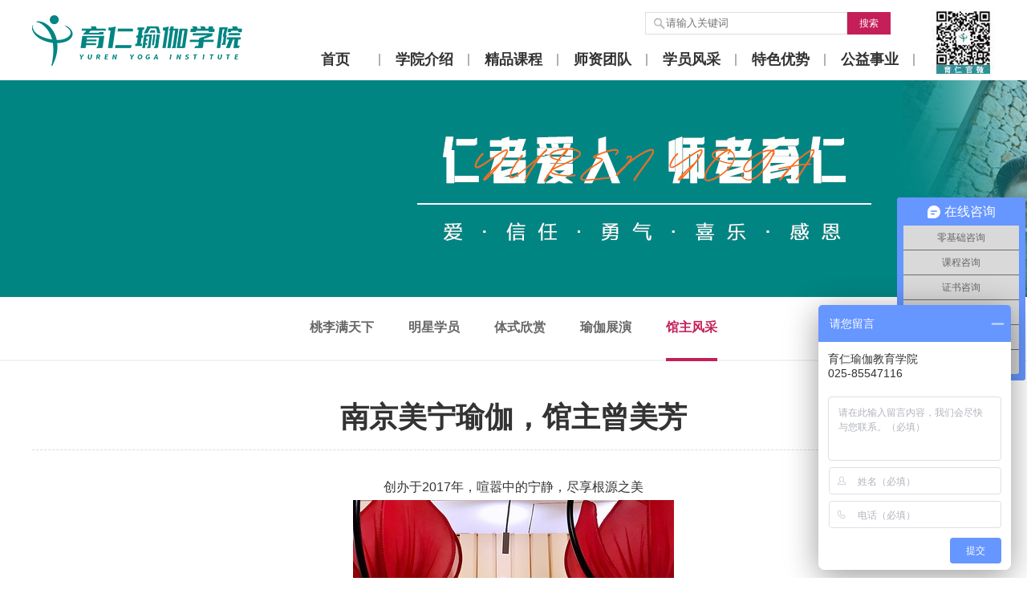

--- FILE ---
content_type: text/html
request_url: http://www.chinayoga.org/html/xyfc/gzfc_1690_543.html
body_size: 4406
content:
<!DOCTYPE html PUBLIC "-//W3C//DTD XHTML 1.0 Transitional//EN" "http://www.w3.org/TR/xhtml1/DTD/xhtml1-transitional.dtd">
<html xmlns="http://www.w3.org/1999/xhtml">
<head>
	<meta http-equiv="Content-Type" content="text/html; charset=utf-8" />
	<title>南京美宁瑜伽，馆主曾美芳-育仁瑜伽培训学院</title>
	<meta name="keywords" content="瑜伽培训,瑜伽教练培训,瑜伽老师培训,瑜伽培训班,瑜伽教练班,瑜伽学校,瑜伽培训学校" />
	<meta name="description" content="南京育仁瑜伽培训学校有19年瑜伽教练培训、瑜伽老师培训、瑜伽教培、瑜伽教练班经验,瑜伽培训班有普拉提大器械、维密塑形瑜伽、健身瑜伽等,颁发全美联盟RYT200瑜伽教练证及中国健身瑜伽段位证。" />
	<link rel="stylesheet" type="text/css" href="/css/style.css" />
	<script type="text/javascript" src="http://apps.bdimg.com/libs/jquery/1.10.0/jquery.min.js"></script>
	<script type="text/javascript" src="/js/jquery.SuperSlide.2.1.1.js"></script>
</head>
<body>
<!-- 头部通用开始 -->
<div id="header" class="clearfix">
<div class="wrap2">
	<div class="logo fl">
		<a href="/" title="育仁瑜伽培训学院"><img src="/xbUploadFiles/2024/2024081516405732304.png" border="0" align="absmiddle" alt="logo" /></a>
	</div>
	<div class="right">
		<div class="search">
			<form action="/plus/search/" method="get" name="searchbform">
			<input class="txt" name="key" placeholder="请输入关键词" />
			<input name="m" type="hidden" value="116" />
			<button class="btn" type="submit">搜索</button>		
			</form>
		</div>
		<div class="nav fr">
			<ul class="clearfix">
				<li class="nav1"><h3><a href="/" title="首页">首页<em></em></a></h3></li>
				<li class="nav2">
					<h3><a href="/Item/Show.asp?m=114&d=1" title="学院介绍">学院介绍<em></em></a></h3>
					<dl class="sub">
						<dd><a href="/html/xydt/list_1691.html" title="学院动态">学院动态</a></dd>
						<dd><a href="/Item/Show.asp?m=114&d=11" title="校园风采">校园风采</a></dd>
						<dd><a href="/Item/Show.asp?m=114&d=1" title="关于育仁">关于育仁</a></dd>
						<dd><a href="/Item/Show.asp?m=114&d=13" title="育仁大事记">育仁大事记</a></dd>
						<dd><a href="/html/xyjs/list_1718.html" title="颁奖盛典">颁奖盛典</a></dd>
						<dd><a href="/Item/Show.asp?m=114&d=12" title="联系我们">联系我们</a></dd>
					</dl>
				</li>
				<li class="nav5">
					<h3><a href="/Item/Show.asp?m=118&d=37" title="学习内容">精品课程<em></em></a></h3>
					<dl class="sub">						
						<dd><a href="/Item/Show.asp?m=118&d=36" title="零基础瑜伽">零基础瑜伽</a></dd>
						<dd><a href="/Item/Show.asp?m=118&d=37" title="精英瑜伽">精英瑜伽</a></dd>
						<dd><a href="/Item/Show.asp?m=118&d=38" title="热门课程">热门课程</a></dd>
						<dd><a href="/html/xxnr/tsjx/" title="提升进修">提升进修</a></dd>
						<dd><a href="/html/xxnr/gjyx/" title="国际游学">国际游学</a></dd>
					</dl>
				</li>
				<li class="nav4">
					<h3><a href="/html/sztd/teacher/zsds/" title="师资团队">师资团队<em></em></a></h3>
					<dl class="sub">
						<dd><a href="/html/sztd/teacher/xc/" title="最美的瑜伽校长">最美的瑜伽校长</a></dd>
						<dd><a href="/html/sztd/teacher/wjms/" title="外籍名师">外籍名师</a></dd>
						<dd><a href="/html/sztd/teacher/zsds/" title="资深导师">资深导师</a></dd>
						<dd><a href="/html/sztd/teacher/kzjs/" title="客座教授">客座教授</a></dd>
						<dd><a href="/html/sztd/teacher/xc/" title="行政后勤">行政后勤</a></dd>
					</dl>
				</li>
				<li class="nav3">
					<h3><a href="/html/xyfc/student/tlmtx/" title="学员风采">学员风采<em></em></a></h3>
					<dl class="sub">
						<dd><a href="/html/xyfc/student/tlmtx/" title="桃李满天下">桃李满天下</a></dd>
						<dd><a href="/html/xyfc/student/mxxy/" title="明星学员">明星学员</a></dd>
						<dd><a href="/html/xyfc/student/tsxs/" title="体式欣赏">体式欣赏</a></dd>
						<dd><a href="/html/xyfc/student/yjzy/" title="瑜伽展演">瑜伽展演</a></dd>
						<dd><a href="/html/xyfc/student/gzfc/" title="馆主风采">馆主风采</a></dd>
					</dl>
				</li>
				<li class="nav6">
					<h3><a href="/Item/Show.asp?m=119&d=2" title="特色优势">特色优势<em></em></a></h3>
					<dl class="sub">
						<dd><a href="/Item/Show.asp?m=119&d=2" title="终身免费进修">终身免费进修</a></dd>
						<dd><a href="/Item/Show.asp?m=119&d=3" title="独家权威教材">独家权威教材</a></dd>
						<dd><a href="/Item/Show.asp?m=119&d=4" title="全国认可证书">全国认可证书</a></dd>
						<dd><a href="/Item/Show.asp?m=119&d=5" title="食宿学一体">食宿学一体</a></dd>
						<dd><a href="/Item/Show.asp?m=119&d=6" title="瑜伽养生素食">瑜伽养生素食</a></dd>
						<dd><a href="/Item/Show.asp?m=119&d=9" title="就业直通保障">就业直通保障</a></dd>
					</dl>
				</li>
				<li class="nav7">
					<h3><a href="/Item/Show.asp?m=122&d=1" title="公益事业">公益事业<em></em></a></h3>					
					<dl class="sub">
						<dd><a href="/Item/Show.asp?m=122&d=1" title="瑜伽进社区">瑜伽进社区</a></dd>
						<dd><a href="/Item/Show.asp?m=122&d=2" title="瑜伽进校园">瑜伽进校园</a></dd>
						<dd><a href="/Item/Show.asp?m=122&d=3" title="瑜伽进企事业">瑜伽进企事业</a></dd>
						<dd><a href="/Item/Show.asp?m=122&d=4" title="瑜伽扶贫">瑜伽扶贫</a></dd>
						<dd><a href="/Item/Show.asp?m=122&d=5" title="瑜伽义演">瑜伽义演</a></dd>
					</dl>
				</li>
			</ul>
		</div>
		<div class="ewm"><img src="/images/wx_top.png" alt="育仁瑜伽培训学院" /></div>
	</div>
</div>
</div>
<!-- 头部通用结束 -->
<!-- BANNER开始 -->
<div id="nbanner" class="clearfix" style=" background:url(/xbUploadFiles/2024/2024081516475683507.jpg)"></div>
<!-- BANNER结束 -->
<!-- 子导航开始 -->
<div id="nclass" class="clearfix">
<div class="wrap">
	
	<a href="/html/xyfc/student/tlmtx/" title="桃李满天下">桃李满天下</a>
	<a href="/html/xyfc/student/mxxy/" title="明星学员">明星学员</a>
	<a href="/html/xyfc/student/tsxs/" title="体式欣赏">体式欣赏</a>
	<a href="/html/xyfc/student/yjzy/" title="瑜伽展演">瑜伽展演</a>
	<a href="/html/xyfc/student/gzfc/" class="currclass" title="馆主风采">馆主风采</a>
</div>
</div>
<!-- 子导航结束 -->
<!-- 内页主体开始 -->
<div id="content" class="clearfix">
<div class="wrap">
	<h1>南京美宁瑜伽，馆主曾美芳</h1>
	<div class="mycontent"><div id="MyContent"><p style="text-align: center;">创办于2017年，喧嚣中的宁静，尽享根源之美</p><p style="text-align: center;"><img src="/xbUploadFiles/2019/15624840018643293.jpg" style="" title="微信图片_20190625151501.jpg"/></p><p><br/></p><p style="text-align: center;"><img src="/xbUploadFiles/2019/15624840018082441.jpg" style="" title="微信图片_20190625151508.jpg"/></p><p><br/></p><p style="text-align: center;"><img src="/xbUploadFiles/2019/15624840015251814.jpg" style="" title="微信图片_20190625151511.jpg"/></p></div>
</div>
	<div class="backbtn"><a href="/" title="返回首页">返回首页</a></div>
</div>
</div>
<!-- 内页主体结束 -->
<!-- 客服开始 -->
<!-- <div id="kefu" class="clearfix">
<div class="wrap">
	<ul class="clearfix">
		<li><a href="/Item/list.asp?id=1726" title="报名"><span class="icon icon1 tran"></span><p>报名</p></a></li>
		<li><a href="/Item/list.asp?id=1727" title="免费体验"><span class="icon icon2 tran"></span><p>免费体验</p></a></li>
		<li><a href="http://www.zgks.org/index.html" title="证书查询"><span class="icon icon3 tran"></span><p>证书查询</p></a></li>
		<li><a href="/html/xyjs/list_1736.html" title="开班信息"><span class="icon icon4 tran"></span><p>开班信息</p></a></li>
		<li><a href="/html/xyjs/list_1736.html" title="微信咨询"><span class="icon icon5 tran"></span><p>微信咨询</p>	</a></li>
		<li><a href="/html/xyjs/list_1736.html" title="电话"><span class="icon icon6 tran"></span><p>电话</p></a></li>
	</ul>
</div>
</div>-->
<!-- 客服结束 -->
<!-- 地图开始 -->
<div id="map" class="clearfix">
<div class="wrap">
	<div class="item item1 fl">
		<div class="t">联系我们</div>
		<div class="content">
			<strong>南京育仁瑜伽文化艺术中心</strong><br />
			联系地址: 江苏省南京市江宁区汤山街道画墨路8号 <br />
			联系电话: 025-85547116，85348189<br />
			手机号码: 13813978609（微信同号）<br />
			传真号码: 025-85348189		
		</div>
	</div>
	<div class="item item2 fl">
		<div class="t">学院介绍</div>
		<div class="content">
			<a href="/Item/list.asp?id=1691" title="学院动态">学院动态</a>
			<a href="/Item/Show.asp?m=114&d=11" title="校园风采">校园风采</a>
			<a href="/Item/Show.asp?m=114&d=1" title="关于育仁">关于育仁</a>
			<a href="/Item/Show.asp?m=114&d=13" title="育仁大事记">育仁大事记</a>
			<a href="/Item/list.asp?id=1718" title="颁奖盛典">颁奖盛典</a>
			<a href="/Item/Show.asp?m=114&d=12" title="联系我们">联系我们</a>
		</div>
	</div>
	<div class="item item2 fl">
		<div class="t">特色优势</div>
		<div class="content">
			 
<a href="/html/tsys/youshi_1700_2.html" title="终身保障">终身保障</a>
 
<a href="/html/tsys/youshi_1700_3.html" title="系统教学">系统教学</a>
 
<a href="/html/tsys/youshi_1700_4.html" title="权威证书">权威证书</a>
 
<a href="/html/tsys/youshi_1700_5.html" title="国冠师资">国冠师资</a>
 
<a href="/html/tsys/youshi_1700_6.html" title="辉煌资历">辉煌资历</a>
 
<a href="/html/tsys/youshi_1700_9.html" title="康养环境">康养环境</a>

		</div>
	</div>
	<div class="item item2 fl">
		<div class="t">师资团队</div>
		<div class="content"> 
			<a href="/html/sztd/teacher/xc/" title="校长">校长</a> 
			<a href="/html/sztd/teacher/wjms/" title="外籍名师">外籍名师</a> 
			<a href="/html/sztd/teacher/zsds/" title="资深导师">资深导师</a> 
			<a href="/html/sztd/teacher/kzjs/" title="客座教授">客座教授</a> 
			<a href="/html/sztd/teacher/xzhq/" title="行政后勤">行政后勤</a>
		</div>
	</div>
	<div class="item item3 fr">
		<p><img src="/images/wx_foot.png" alt="二维码" /></p>
		<p>更多信息请扫描我们的<br />二维码关注</p>
	</div>
</div>
</div>
<!-- 地图结束 -->
<!-- 底部通用开始 -->
<div id="footer" class="clearfix">
<div class="wrap">
	<p style="text-align:center;">Copyright @ 2017-2018 南京育仁瑜伽文化艺术中心  版权所有<i></i> <a href="http://beian.miit.gov.cn">苏ICP备12010727号</a></p>
	
</div>
</div>
<!-- 底部通用结束 -->

<script>
var _hmt = _hmt || [];
(function() {
  var hm = document.createElement("script");
  hm.src = "https://hm.baidu.com/hm.js?fa4ff71a0acc1445aeac46729f62cd94";
  var s = document.getElementsByTagName("script")[0]; 
  s.parentNode.insertBefore(hm, s);
})();
</script>
<script type="text/javascript" src="/js/common.js"></script>
<script type="text/javascript">
jQuery(".nav ul li").eq(2).addClass("curr");
</script>
</body>
</html>

--- FILE ---
content_type: text/css
request_url: http://www.chinayoga.org/css/style.css
body_size: 7638
content:
/*************************************************************************/
/*ȫ����ʽ��ʼ*/
@charset "utf-8";
*{margin:0;padding:0;outline:0;}
html,body{-webkit-text-size-adjust:none;-ms-text-size-adjust:none;}
html{overflow:-moz-scrollbars-vertical;} /*����һ*/
html{min-height:101%;} /*������*/
body,html{overflow-x:hidden;color:#333;font:12px/24px "Microsoft Yahei","΢���ź�",arial;}
blockquote,body,dd,div,dl,dt,fieldset,form,h1,h2,h3,h4,h5,h6,input,li,ol,p,pre,td,textarea,th,ul{margin:0;padding:0;}
input[type=text],input[type=submit],textarea,button,select{-webkit-border-radius:0;font-family:Microsoft Yahei,microsoft yahei,"΢���ź�",arial;-webkit-appearance:none;}
input:focus{outline:0;}
textarea{resize:none;}
h1,h2,h3,h4,h5,h6{font-style:normal;font-size:100%;}
abbr,em,i,li,ol,ul{list-style-type:none;font-style:normal;}
img{border:0;vertical-align:middle;}
table{border-collapse:collapse;border-spacing:0;}
.clearfix{display:block;zoom:1;}
.clearfix:before{display:table;content:"";}
.clearfix:after{clear:both;display:block;visibility:hidden;height:0;content:"";;}
* html .clearfix{height:1%;}
a{color:#333;text-decoration:none;-webkit-transition:.3s;-moz-transition:.3s;-o-transition:.3s;transition:.3s;-ms-transition:.3s;}
a:hover{color:#c41f59;text-decoration:none;}
.hide,.none,ins{display:none;}
.fl{float:left;display:inline-block;}
.fr{float:right;display:inline-block;}
.wrap{clear:both;display:block;;margin:0 auto;width:1200px; overflow:hidden; }
#MyContent{margin:0 auto;width:1104px; overflow:hidden;}
.wrap2{clear:both;display:block;;margin:0 auto;width:1200px;}
.animate img{position:relative;opacity:1;-webkit-transition:.5s all;-moz-transition:.5s all;-o-transition:.5s all;transition:.5s all;-webkit-transform:scale(1,1) rotate(0);-ms-transition:.5s all;}
a:hover .animate img{-webkit-transform:scale(1.06,1.06);-moz-transform:scale(1.06,1.06);-o-transform:scale(1.06,1.06);transform:scale(1.06,1.06);-ms-transform:scale(1.06,1.06);}
.animate img:hover{-webkit-transform:scale(1.06,1.06);-moz-transform:scale(1.06,1.06);-o-transform:scale(1.06,1.06);transform:scale(1.06,1.06);-ms-transform:scale(1.06,1.06);}
.tran,.tran a,a.tran,.tran img{-webkit-transition:all .3s;-moz-transition:all .3s;transition:all .3s;-ms-transition:all .3s;}
.rotate,.rotate2 img{-webkit-transition:all 0.8s;-moz-transition:all 0.8s;transition:all 0.8s;-ms-transition:all 0.8s;}
a:hover .rotate,a:hover rotate2 img{-moz-transform:rotate(360deg);-ms-transform:rotate(360deg);-webkit-transform:rotate(360deg);-o-transform:rotate(360deg);transform:rotate(360deg);-webkit-transition:all 0.8s;-moz-transition:all 0.8s;transition:all 0.8s;-ms-transition:all 0.8s;}
.yahei{font-family:Microsoft Yahei,microsoft yahei,΢���ź�,arial;}

.img-responsive {
  display: inline-block;
  height: auto;
  max-width: 100%;
}
.img-box{
	width: 100%;
	position:relative;
	z-index:1;
}
.img-box img{
	position:absolute;
	top:0;
	bottom:0;
	left:0;
	right:0;
	width:100%;
	margin:auto;
	z-index: -1;
	*zoom:1;
}
.img-box:before {
	content: "";
	display: inline-block;
	padding-bottom: 100%;
	width: 0.1px;	/*����Ҫ����ֵ�������޷��Ѹ߶ȳ�����*/
	vertical-align: middle;
}

#header{ width:100%; height:100px;}
#header .logo{ padding:12px 0}
#header .right{ position:relative; padding-right:100px}
#header .right .nav{ padding-top:56px}
#header .right .nav ul li{ float:left; position:relative; background:url(../images/nav_line.jpg) no-repeat right center; padding-right:1px}
#header .right .nav ul li h3 a{ font-size:18px; width:110px; text-align:center; display:block; line-height:36px; font-weight:bold}
#header .right .nav ul li h3 a:hover{ background:#c41f59; color:#fff;}
#header .right .nav ul li.on h3 a{ background:#c41f59; color:#fff; font-weight:bold}
#header .right .nav ul li .sub{ display:none;width:100px; padding:5px 5px 10px;position:absolute; left:0; top:36px; background:rgba(0,0,0,.6); text-align:center; z-index:999}
#header .right .nav ul li .sub dd{ vertical-align:middle; }
#header .right .nav ul li .sub dd a{ height:26px; line-height:26px; padding:4px 0; display:block;color:#fff; font-size:13px; border-bottom:1px solid #9d7483}
#header .right .nav ul li .sub dd a:hover{ color:#fff; border-bottom:1px solid #c41f59}

#header .right .search{ width:336px; position:absolute; right:100px; top:15px}
#header .right .search .txt{ line-height:26px; height:26px; border:1px solid #ddd; width:250px; float:left; text-indent:25px; background:url(../images/icon_search.png) no-repeat 10px center}
#header .right .search .btn{ line-height:28px; height:28px;; padding:0 15px; background:#c41f59; color:#fff; font-size:12px; border:0; float:left;}
#header .right .ewm{ position:absolute; right:0; top:12px}
#header .right .ewm img{ width:80px; height:80px;}

#banner{ min-width:1200px; position:relative;  height:620px; overflow:hidden;  }	
#banner .bd{ position:relative; z-index:0;  }	
#banner .bd ul{ width:100% !important;  }	
#banner .bd li{ width:100% !important;  height:620px; overflow:hidden; text-align:center;   background-position:center center;}	
#banner .bd li a{ display:block; width:100%; height:100%;}

#banner .hd{ width:140px; right:50%; margin-right:-600px; position:absolute; z-index:1; top:30px; overflow:hidden;   }	
#banner .hd ul{ float:right;}	
#banner .hd ul li{ display:block; margin:15px 0;cursor:pointer; width:130px; height:90px; overflow:hidden;border:3px solid #fff;  filter:alpha(opacity=50);opacity:0.5; }	
#banner .hd ul li img{height:90px; display:block; position:relative; left:-30%}	
#banner .hd ul li.on{ border-color:#c41f59; filter:alpha(opacity=100);opacity:1;  }









@media (min-width:1920px) {

#banner{ min-width:1200px; position:relative;  height:620px; overflow:hidden;  }	
#banner .bd{ position:relative; z-index:0;  }	
#banner .bd ul{ width:100% !important;  }	
#banner .bd li{ width:100% !important;  height:620px; overflow:hidden; text-align:center;  }	
#banner .hd{width:140px; right:50%; margin-right:-600px; position:absolute; z-index:1; top:30px; overflow:hidden;  background-position:center center !important;  }	
#banner .hd ul{ float:right;}	
#banner .hd ul li{ display:block; margin:15px 0;cursor:pointer; width:130px; height:90px; overflow:hidden;border:3px solid #fff;  filter:alpha(opacity=50);opacity:0.5; }	
#banner .hd ul li img{height:90px; display:block; position:relative; left:-30%}	
#banner .hd ul li.on{ border-color:#c41f59; filter:alpha(opacity=100);opacity:1;  }

}



@media (max-width:1920px) {

#banner{ min-width:1200px; position:relative;  height:620px; overflow:hidden;  }	
#banner .bd{ position:relative; z-index:0;  }	
#banner .bd ul{ width:100% !important;  }	
#banner .bd li{ width:100% !important;  height:620px; overflow:hidden; text-align:center;  background-position:center center !important;}	
#banner .hd{ width:140px; right:50%; margin-right:-600px; position:absolute; z-index:1; top:30px; overflow:hidden; }	
#banner .hd ul{ float:right;}	
#banner .hd ul li{ display:block; margin:15px 0;cursor:pointer; width:130px; height:90px; overflow:hidden;border:3px solid #fff;  filter:alpha(opacity=50);opacity:0.5; }	
#banner .hd ul li img{height:90px; display:block; position:relative; left:-30%}	
#banner .hd ul li.on{ border-color:#c41f59; filter:alpha(opacity=100);opacity:1;  }

}




@media (max-width:1600px) {

#banner{ min-width:1200px; position:relative;  height:516px; overflow:hidden;  }	
#banner .bd{ position:relative; z-index:0;  }	
#banner .bd ul{ width:100% !important; }	
#banner .bd li{ width:100% !important; height:516px; overflow:hidden; text-align:center; background-size:100% auto !important; background-position:center center !important;}	
#banner .hd{ width:140px; right:50%; margin-right:-600px; position:absolute; z-index:1; top:30px; overflow:hidden;  }	
#banner .hd ul{ float:right;}	
#banner .hd ul li{ display:block; margin:5px 0;cursor:pointer; width:100px; height:65px; overflow:hidden;border:3px solid #fff;  filter:alpha(opacity=50);opacity:0.5; }	
#banner .hd ul li img{height:65px; display:block; position:relative; left:-30%}	
#banner .hd ul li.on{ border-color:#c41f59; filter:alpha(opacity=100);opacity:1;  }

}








@media (max-width:1366px) {

#banner{ min-width:1200px; position:relative;  height:415px; overflow:hidden;  }	
#banner .bd{ position:relative; z-index:0;  }	
#banner .bd ul{ width:100% !important; }	
#banner .bd li{ width:100% !important; height:415px; overflow:hidden; text-align:center; background-size:100% auto !important; background-position:center center !important;}	
#banner .hd{width:140px; right:50%; margin-right:-600px; position:absolute; z-index:1; top:30px; overflow:hidden;  }	
#banner .hd ul{ float:right;}	
#banner .hd ul li{ display:block; margin:5px 0;cursor:pointer; width:60px; height:40px; overflow:hidden;border:3px solid #fff;  filter:alpha(opacity=50);opacity:0.5; }	
#banner .hd ul li img{height:40px; display:block; position:relative; left:-30%}	
#banner .hd ul li.on{ border-color:#c41f59; filter:alpha(opacity=100);opacity:1;  }

}






#phone{ width:100%; height:68px; background:url(/images/phone_Bg.jpg) center center}
#phone .tel{ font-size:32px; color:#fff; line-height:68px; font-style:italic}
#phone .tel .a{ background:url(/images/tel_bg.png) no-repeat left center; padding-left:200px;}
#phone .tel .b{ background:url(/images/sj_bg.png) no-repeat left center; padding-left:30px; margin-left:100px}
#phone .time{ text-align:center; font-size:14px; color:#fff; line-height:28px; padding:6px 0; background:url(/images/time_bg.png) no-repeat left center; padding-left:100px}
#phone .time strong{ font-size:18px}

.stitle{ border-bottom:#e7e7e7 1px solid; text-align:center; padding:50px 0 20px; display:block; position:relative}
.stitle h2{ font-size:36px; line-height:36px; font-weight: normal}
.stitle h2 i{ color:#c41f59}
.stitle p{ font-size:16px; text-transform: uppercase; margin-top:14px; line-height:16px; color:#cfcfcf}
.stitle em{ width:34px; height:5px; overflow:hidden; margin:0 auto; background:#c41f59;  display:block; position:absolute; bottom:-3px; left:50%; margin-left:-17px}
#news{ width:100%; padding:0 0 40px;}
#news .list{ background:#f2f2f2; margin-top:40px}
#news .list .video{ width:600px; background:#dbdbdb}
#news .list .video .more{ line-height:40px; height:40px; overflow:hidden ; text-align:center}
#news .list .video .more a{ color:#c41f59; font-size:14px}
#news .list .newslist{ width:540px; padding:5px 30px 0;}
#news .list .newslist ul{}
#news .list .newslist ul li{border-bottom:1px #ddd dashed; display:block; padding:15px 0;}
#news .list .newslist ul li .img{ width:140px; height:95px; overflow:hidden}
#news .list .newslist ul li .img img{ width:100%;height:95px;object-fit:cover;}
#news .list .newslist ul li .info{width:380px;}
#news .list .newslist ul li .info h2{ font-size:15px; font-weight:bold}
#news .list .newslist ul li .info p{ font-size:13px; line-height:20px; margin-top:8px; color:#777}
#news .list .newslist ul li .info .time{ text-align:right; color:#b6b5b2}
#news .list .newslist .more{ margin-top:10px; text-align:right}
#news .list .newslist .more a{ background:#c41f59; color:#fff; padding:5px 20px;}

#about{ width:100%; background:#f4f8f9}
#about .text{ padding:40px 0;}
#about .text .content{ text-align:center; font-size:14px; line-height:28px;}
#about .img{ margin-top:10px}

#xueyuan{ width:100%; padding-bottom:50px;}
#xueyuan .text{ padding:40px 0;}
#xueyuan .text .content{ text-align:center; font-size:14px;}
#xueyuan .img{ margin-top:30px}
#xueyuan .list .hd{padding:50px 0 0}
#xueyuan .list .hd ul li{ width:20%; text-align:center; float:left}
#xueyuan .list .hd ul li p{ display:block; font-size:18px; margin-top:20px;} 
#xueyuan .list .hd ul li.on p{ font-weight:bold; color:#c41f59}
#xueyuan .list .bd ul li{ float:left; width:280px;; height:220px; overflow:hidden; position: relative; margin-right:26.6px; margin-top:0px}
#xueyuan .list .bd ul li:nth-child(4n){ margin-right:0}
#xueyuan .list .bd ul li .img{ width:280px; height:220px; overflow:hidden;}
#xueyuan .list .bd ul li .img img{width:100%;height:220px;object-fit:cover;}
#xueyuan .list .bd ul li .info{ position:absolute; left:0; width:280px; bottom:0; background:rgba(0,0,0,.5); padding:10px 0; text-align:center}
#xueyuan .list .bd ul li .info h2{ font-size:16px; color:#fff}
#xueyuan .list .bd ul li .info p{ font-size:14px; color:#fff}

#shizi{ width:100%; background:#f6f4f9; padding-bottom:50px}
#shizi .list{ position:relative; margin-top:50px; height:600px}
#shizi .list .shi0{left:50%; margin-left:-127px;;width:254px; height:254px; overflow:hidden; border-radius:100% }
#shizi .list .shi1{ left:158px; top:25px;width:204px; height:204px; overflow:hidden; border-radius:100%}
#shizi .list .shi2{ right:158px; top:25px;width:204px; height:204px; overflow:hidden; border-radius:204px}
#shizi .list .shi3{  left:270px; top:239px;width:204px; height:204px; overflow:hidden; border-radius:100%}
#shizi .list .shi4{  right:270px; top:239px;width:204px; height:204px; overflow:hidden; border-radius:100%}
#shizi .list .shi5{ left:50%; margin-left:-102px; top:329px;width:204px; height:204px; overflow:hidden; border-radius:100%}
#shizi .list .shi{ position:absolute;;}
#shizi .list .shi .img img{width:100%;height:204px;object-fit:cover;}
#shizi .list .shi .info{ position:absolute; left:50%; margin-left:-102px; top:204px; width:184px; height:184px; padding:10px; text-align:center; background:rgba(0,0,0,.5)}
#shizi .list .shi a:hover .info{ top:102px}
#shizi .list .shi .info{ color:#fff;}
#shizi .list .shi .info h2{ font-size:16px; font-weight: normal; line-height:30px;}
#shizi .list .shi .info p{ font-size:14px}
#shizi .list .shi1 .img{ border-radius:254px;overflow:hidden;}
#shizi .list .shi0 .img img{width:100%;height:254px;object-fit:cover;}
#shizi .list .shi0 .info{ position:absolute; left:50%; margin-left:-127px; top:254px; width:204px; height:204px; padding:25px; text-align:center; background:rgba(0,0,0,.5)}
#shizi .list .shi0 .info h2{ font-size:18px; font-weight: normal; line-height:30px;}
#shizi .list .shi0 .info p{ font-size:16px}
#shizi .list .shi0 a:hover .info{ top:127px}

#shizi .list2{ position:relative;}
#shizi .list2 ul{ overflow:hidden; zoom:1;}
#shizi .list2 ul li{ float:left;width:220px; overflow:hidden; display:inline; margin-right:25px; position:relative}
#shizi .list2 ul li .img{ width:220px; height:260px; overflow:hidden}
#shizi .list2 ul li .img img{width:100%;height:260px;object-fit:cover;}
#shizi .list2 ul li .info{ padding:5px 0; text-align:center; color:#fff;; background:rgba(0,0,0,.5); position:absolute ; left:0; bottom:0; width:100%}
#shizi .list2 ul li .info h2{ font-size:16px}
#shizi .list2 ul li .info p{ font-size:14px}
#shizi .list2 .prev,
#shizi .list2 .next{ position:absolute;  left:-80px; top: 110px; display:block; width:66px; height:66px; overflow:hidden; cursor:pointer; background:url(/images/icon_sz_left.png)}
#shizi .list2 .next{ left:auto; right:-80px; background:url(/images/icon_sz_right.png)}
#shizi .more{ text-align:center; margin-top:50px}
#shizi .more a{ border:2px solid #c41f59; padding:5px 20px; font-size:14px}
#shizi .more a:hover{ color:#fff; background:#c41f59}

#xuexi{ width:100%; padding-bottom:50px;}
#xuexi .txt{ padding:40px 200px; font-size:14px; text-align:center}
#xuexi .list{}
#xuexi .list .tab{ width:570px;}
#xuexi .list .tab .mtitle{ font-size:30px; font-weight:bold; text-align:center; line-height:30px; color:#c41f59}
#xuexi .list .tab .hd{ background:url(/images/xuexi_hd_bg_m.png); height:56px; line-height:56px; margin-top:30px}
#xuexi .list .tab .hd1{ background:url(/images/xuexi_hd_bg1.png);}
#xuexi .list .tab .hd2{ background:url(/images/xuexi_hd_bg2.png);}
#xuexi .list .tab .hd3{ background:url(/images/xuexi_hd_bg3.png);}
#xuexi .list .tab .hd4{ background:url(/images/xuexi_hd_bg4.png);}
#xuexi .list .tab .hd42{ background:url(/images/xuexi_hd_bg42.png);}
#xuexi .list .tab .hd ul li{ width:24.9%; text-align:center; float:left; display:inline-block}
#xuexi .list .tab .hd ul li a{ color:#fff; font-size:16px}
#xuexi .list .tab .hd  ul li p{ display:block; font-size:18px; margin-top:20px;}
#xuexi .list .tab .bd .item{ border:2px solid #00cc99; height:200px; border-radius:16px; position:relative; margin-top:20px; background:#fffbf0}
#xuexi .list .tab .bd .item em{ width:26px; height:17px; display:block; position:absolute; :21px;top:-17px; z-index:999}
#xuexi .list .tab .bd .item1{ border:2px solid #00cc99; }
#xuexi .list .tab .bd .item2{ border:2px solid #ff9933; }
#xuexi .list .tab .bd .item3{ border:2px solid #9966ff; }
#xuexi .list .tab .bd .item4{ border:2px solid #f44a83; }

#xuexi .list .tab .bd .item21{ border:2px solid #00cc99; }
#xuexi .list .tab .bd .item22{ border:2px solid #ff9933; }
#xuexi .list .tab .bd .item23{ border:2px solid #9966ff; }
#xuexi .list .tab .bd .item24{ border:2px solid #51a9ce; }
#xuexi .list .tab .bd .item1 em{ background:url(/images/icon_item_jt.png) no-repeat top center #fff;left:30px;}
#xuexi .list .tab .bd .item2 em{ background:url(/images/icon_item_jt_2.png) no-repeat top center #fff;left:180px;}
#xuexi .list .tab .bd .item3 em{ background:url(/images/icon_item_jt_3.png) no-repeat top center #fff;left:330px;}
#xuexi .list .tab .bd .item4 em{ background:url(/images/icon_item_jt_4.png) no-repeat top center #fff;left:480px;}
#xuexi .list .tab .bd .item42 em{ background:url(/images/icon_item_jt_42.png) no-repeat top center #fff;left:480px;}
#xuexi .list .tab .bd .item21 em{ background:url(/images/icon_item_jt.png) no-repeat top center #fff;left:30px;}
#xuexi .list .tab .bd .item22 em{ background:url(/images/icon_item_jt_2.png) no-repeat top center #fff;left:180px;}
#xuexi .list .tab .bd .item23 em{ background:url(/images/icon_item_jt_3.png) no-repeat top center #fff;left:330px;}
#xuexi .list .tab .bd .item24 em{ background:url(/images/icon_item_jt_42.png) no-repeat top center #fff;left:480px;}
#xuexi .list .tab .bd .item .content{ padding:20px; font-size:14px; line-height:30px}

#youshi{ width:100%; background:#faf4f4; padding-bottom:50px}
#youshi .txt{ padding:40px 200px; font-size:14px; text-align:center}
#youshi .list{ background:url(/images/youshi_bg.png) no-repeat center 20px}
#youshi .list .left .item{ width:240px; padding:20px 80px 20px 20px; border:1px solid #ddd; position:relative; margin-top:20px;}
#youshi .list .left .item .img{ width:100px; height:100px; border-radius:100px; position:absolute; right:-50px; top:50%; margin-top:-50px;}
#youshi .list .left .item .img1{ background:url(/images/icon_ys_1.png) no-repeat center center #c41f59}
#youshi .list .left .item .img2{ background:url(/images/icon_ys_2.png) no-repeat center center #c41f59}
#youshi .list .left .item .img3{ background:url(/images/icon_ys_3.png) no-repeat center center #c41f59}
#youshi .list .left .item h3{ background:url(/images/youshi_title_bg.png) no-repeat right bottom; padding-bottom:20px; text-align:right; font-size:16px}
#youshi .list .left .item .info{ padding-top:20px; text-align:right; height:70px; overflow:hidden; font-size:14px}
#youshi .list .right .item{ width:240px; padding:20px 20px 20px 80px; border:1px solid #ddd; position:relative; margin-top:20px;}
#youshi .list .right .item .img{ width:100px; height:100px; border-radius:100px; position:absolute; left:-50px; top:50%; margin-top:-50px;}
#youshi .list .right .item .img4{ background:url(/images/icon_ys_4.png) no-repeat center center #c41f59}
#youshi .list .right .item .img5{ background:url(/images/icon_ys_5.png) no-repeat center center #c41f59}
#youshi .list .right .item .img6{ background:url(/images/icon_ys_6.png) no-repeat center center #c41f59}
#youshi .list .right .item h3{ background:url(/images/youshi_title_bg2.png) no-repeat left bottom; padding-bottom:20px; text-align:left; font-size:16px}
#youshi .list .right .item .info{ padding-top:20px; text-align:left; height:70px; overflow:hidden; font-size:14px}
#youshi .list .left .item a:hover .img1{ background:url(/images/icon_ys_1.png) no-repeat center center #624fa1}
#youshi .list .left .item a:hover .img2{ background:url(/images/icon_ys_2.png) no-repeat center center #2587c0}
#youshi .list .left .item a:hover .img3{ background:url(/images/icon_ys_3.png) no-repeat center center #76a63f}
#youshi .list .right .item a:hover .img4{ background:url(/images/icon_ys_4.png) no-repeat center center #f3cb04}
#youshi .list .right .item a:hover .img5{ background:url(/images/icon_ys_5.png) no-repeat center center #f9931b}
#youshi .list .right .item a:hover .img6{ background:url(/images/icon_ys_6.png) no-repeat center center #d71a21}

#kefu{ width:100%; padding:5px 0;background:#000000;}
#kefu{position:fixed;bottom:-150px;z-index:1000;transition:width .3s ease 0s;}
#kefu ul li{ float:left; width:16.6%}
#kefu ul li span{ width:54px; height:54px; overflow:hidden; border-radius:54px; border:2px solid #bdbdbd; display:block; margin:0 auto}
#kefu ul li span.icon1{ background:url(/images/icon_kf_1.png) center center no-repeat}
#kefu ul li span.icon2{ background:url(/images/icon_kf_2.png) center center no-repeat}
#kefu ul li span.icon3{ background:url(/images/icon_kf_3.png) center center no-repeat}
#kefu ul li span.icon4{ background:url(/images/icon_kf_4.png) center center no-repeat}
#kefu ul li span.icon5{ background:url(/images/icon_kf_5.png) center center no-repeat}
#kefu ul li span.icon6{ background:url(/images/icon_kf_6.png) center center no-repeat}
#kefu ul li p{ font-size:18px; text-align:center; line-height:30px; color:#bdbdbd; margin-top:5px}
#kefu ul li a:hover span{ border:2px solid #c41f59}
#kefu ul li a:hover p{ color:#fff}

#map{ width:100%; background:#e8e8e8; padding:50px  0}
#map .item1{ width:330px; padding-right:50px}
#map .item2{ width:190px; text-align:center; border-left:1px solid #999; height:200px}
#map .item3{ width:240px; text-align:center; border-left:1px solid #999; height:200px}
#map  .t{ font-size:15px; font-weight:bold; color:#0657b2;}
#map .item .content{ padding-top:10px; line-height:26px;}
#map .item .content a{ display:block; text-align:center}
#map .item .content,
#map .item .content a{ font-size:13px}

#footer{ width:100%; height:146px; line-height:46px; background:#c41f59; font-size:14px; color:#fff}
#footer i{ padding:0 10px}

#zixun{ width:115px;position:fixed;top:52%;left:-120px;z-index:1000;margin-top:-300px;transition:width .3s ease 0s;}
#zixun ul li{ margin:4px 0; border:3px solid #e8e8e8; position:relative}
#zixun ul li.a{ background:#9a2890}
#zixun ul li.b{ background:#624fa1}
#zixun ul li.c{ background:#2587c0}
#zixun ul li.d{ background:#76a63f}
#zixun ul li.e{ background:#f3cb04}
#zixun ul li.f{ background:#f9931b}
#zixun ul li.g{ background:#d71a21}
#zixun ul li a{ color:#fff; font-size:14px; display:block; padding:2px 0px 2px 35px}
#zixun ul li.a a{ background:url(/images/zx_wx.png) no-repeat 8px center; background-size:20px auto;}
#zixun ul li.a .wxpic{ position:absolute; left:111px; top:-23px; display:none; border:1px solid #ddd; padding:10px;box-shadow:0 5px 10px rgba(0,0,0,.2);;background:#fff}
#zixun ul li.a .wxpic p{ text-align:center; display:block; margin-top:10px}
#zixun ul li.b a.qq{ background:url(/images/zx_qq.png) no-repeat 8px center; background-size:18px auto;}
#zixun ul li.b .qqzx{ position:absolute; left:111px; top:-23px; width:190px; background:#fff; border:1px solid #ddd; padding:20px; font-size:14px; display:none;box-shadow:0 5px 10px rgba(0,0,0,.2);}
#zixun ul li.b:hover .qqzx{ opacity:1}
#zixun ul li.b .qqzx p{ line-height:36px}
#zixun ul li.b .qqzx a{ display:inline; padding:0; color:#666}
#zixun ul li.b .qqzx p.qqh{ background:url(../images/zixun_qq.png) no-repeat left center; background-size:20px 20px ; padding-left:30px;}
#zixun ul li.c a{ background:url(/images/zx_fy.png) no-repeat 8px center; background-size:22px auto;}
#zixun ul li.d a{ background:url(/images/zx_kb.png) no-repeat 8px center; background-size:22px auto;}
#zixun ul li.e a{ background:url(/images/zx_kc.png) no-repeat 8px center; background-size:22px auto;}
#zixun ul li.f a{ background:url(/images/zx_jx.png) no-repeat 8px center; background-size:22px auto;}
#zixun ul li.g a{ background:url(/images/zx_yx.png) no-repeat 8px center; background-size:22px auto;}
#zixun ul li.h{ font-size:13px; color:#fff; text-align:center; line-height:20px; padding:8px 0}
#zixun ul li.h{ background:#d75afe}
#zixun ul li.h i{ font-weight:bold; display:block}

/*�������ķ�ҳ��ʽ*/
#pageNext{margin:20px;}
#pageNext .prev,#pageNext .next{text-align:center;}
#pageNext a.curr{background:#569a07;border:1px solid #569a07;color:#fff;font-weight:bold;}
#pageNext a{margin:5px 0px;color:#5a5a5a;background:#e7e7e7;padding:3px 7px;border:1px solid #e7e7e7;height:22px;line-height:22px;}
/*ͨ�÷�ҳ��ʽ*/
#fenye{padding:30px 0 10px;height:35px;text-align:center;clear:both;font-size:12px;}
#fenye table{text-align:center;margin:0 auto;}
#fenye a{margin:1px;color:#5a5a5a;text-decoration:none;background-color:#e7e7e7;padding:10px;}
#fenye .prev,#fenye .next{width:52px;text-align:center;}
#fenye a.curr{font-weight:bold;margin:1px;color:#fff;background-color:#c41f59;padding:10px;}
#fenye a.curr:visited {color:#fff;}
#fenye a:hover{color:#fff;background-color:#c41f59;}
#fenye span{line-height:30px;}


#nbanner{ width:100%; height:270px;}
#nclass{ width:100%; background:url(/images/header_bg.jpg) repeat-x bottom; height:80px; text-align:center}
#nclass a{ margin:0 20px;; line-height:76px; font-size:16px; font-weight:bold; display:inline-block; color:#666}
#nclass a.currclass{ border-bottom:4px solid #c41f59; color:#c41f59}
#nclass a:hover{ color:#c41f59}

#nshizi{ width:100%; padding:0 0 40px; min-height:300px}
#nshizi ul{ padding-bottom:40px}
#nshizi ul li{ float:left; width:265px;; height:313px; overflow:hidden; position: relative; margin-right:46px; margin-top:40px}
#nshizi ul li:nth-child(4n){ margin-right:0}
#nshizi ul li .img{ width:265px; height:313px; overflow:hidden}
#nshizi ul li .img img{ width:100%;height:313px;object-fit:cover;}
#nshizi ul li .info{ position:absolute; left:0; width:265px; bottom:0; background:rgba(0,0,0,.5); padding:10px 0; text-align:center}
#nshizi ul li .info h2{ font-size:18px; color:#fff}
#nshizi ul li .info p{ font-size:14px; color:#fff}

#nxueyuan{ width:100%; padding:0 0 40px; min-height:300px}
#nxueyuan ul{ padding-bottom:40px}
#nxueyuan ul li{ float:left; width:380px;; height:260px; overflow:hidden; position: relative; margin-right:30px; margin-top:40px}
#nxueyuan ul li:nth-child(3n){ margin-right:0}
#nxueyuan ul li .img{ width:385px; height:260px; overflow:hidden;}
#nxueyuan ul li .img img{width:100%;height:260px;object-fit:cover;}
#nxueyuan ul li .info{ position:absolute; left:0; width:385px; bottom:0; background:rgba(0,0,0,.5); padding:10px 0; text-align:center}
#nxueyuan ul li .info h2{ font-size:16px; color:#fff}
#nxueyuan ul li .info p{ font-size:14px; color:#fff}
#nxueyuan .title{line-height:40px; padding:40px 0 10px; border-bottom:1px dashed #ddd;}
#nxueyuan .title h2{ font-size:24px; line-height:40px; font-weight:bold}
#nxueyuan .title span{ color:#999; float:right}
#nxueyuan .title span a{ color:#999; }

#nnews{ width:100%; padding:30px 0 40px; min-height:300px}
#nnews ul{ padding:5px 0px 0;}
#nnews ul li{border-bottom:1px #ddd dashed; display:block; padding:30px 0;}
#nnews ul li .img{ width:260px; height:170px; overflow:hidden}
#nnews ul li .img img{width:100%;height:170px;object-fit:cover;}
#nnews ul li .info{width:900px; padding-top:10px;}
#nnews ul li .info h2{ font-size:16px; font-weight:bold}
#nnews ul li .info h2 em{ font-size:14px; font-weight:normal; margin-left:10px}
#nnews ul li .info p{ font-size:14px; line-height:26px; margin-top:8px}
#nnews ul li .info .time{color:#b6b5b2; margin-top:10px}
#nnews ul li .info .view{ border:1px solid #c41f57; width:120px; padding-left:10px; line-height:30px; margin-top:10px; background:url(../images/news_view.png) no-repeat 90px center; font-size:14px}
#nnews .title{line-height:40px; padding:10px 0; border-bottom:1px dashed #ddd;}
#nnews .title h2{ font-size:24px; line-height:40px; font-weight:bold}
#nnews .title span{ color:#999; float:right}
#nnews .title span a{ color:#999; }

#content{ width:100%; padding:30px 0}
#content .title{line-height:40px; padding:10px 0; border-bottom:1px dashed #ddd;}
#content .title h2{ font-size:24px; line-height:40px; font-weight:bold}
#content .title span{ color:#999; float:right}
#content .title span a{ color:#999; }
#content h1{ font-size:36px; line-height:40px; padding:20px; border-bottom:1px dashed #ddd; text-align:center}
#content .mycontent{ padding-top:30px; font-size:16px; line-height:200%; min-height:500px}
#content .mycontent img{ max-width:100%}

#content .myfrom{ width:500px; margin:0 auto; min-height:500px; padding:30px 0}
#content .myfrom .item{ padding:10px 0}
#content .myfrom .item label{ font-size:16px; line-height:50px;}
#content .myfrom .item .text{ border:1px solid #ddd; border-radius:4px; line-height:50px; width:100%; box-sizing:border-box; text-indent:10px; font-size:16px}
#content .myfrom .item .select{ border:1px solid #ddd; border-radius:4px; height:50px; line-height:50px; width:100%; box-sizing:border-box; text-indent:10px; font-size:16px}
#content .myfrom .item .select{ background:url(/images/hSerchSj.jpg) no-repeat 480px center}
#content .myfrom .item .btn{ background:#c41f59; color:#fff; border:0; line-height:50px; border-radius:4px; width:100%; font-size:16px}

#content .tsjxlist{ min-height:800px}
#content .tsjxlist ul li{ float:left; width:18%; margin:20px 1%; line-height:50px;}
#content .tsjxlist ul li a{ border:1px solid #ddd; display:block; text-align:center; border-radius:4px; font-size:16px}
#content .tsjxlist ul li a:hover{ background:#c41f59; border:1px solid #c41f59; color:#fff}

.backbtn{ padding:30px 0 20px; text-align:center; border-top:1px dashed #ddd; margin-top:30px}
.backbtn a{  font-size:18px; width:200px; color:#333; border-radius:4px; line-height:50px; display:inline-block; border:1px solid #ddd}
.backbtn a:hover{ background:#c41f59; color:#fff; border:1px solid #c41f59}

#newscontent{ width:100%; padding:30px 0 40px}
#newscontent .title{line-height:40px; padding:10px 0; border-bottom:1px dashed #ddd;}
#newscontent .title h2{ font-size:24px; line-height:40px; font-weight:bold}
#newscontent .title span{ color:#999; float:right}
#newscontent .title span a{ color:#999; }
#newscontent h1{ font-size:26px; line-height:40px; padding:40px;  text-align:center}
#newscontent .info{ text-align:center; font-size:14px; color:#999;border-bottom:1px dashed #ddd;}
#newscontent .info span{ padding:0 10px;}
#newscontent .mycontent{ padding-top:30px; font-size:16px; line-height:200%}
#newscontent .mycontent img{ max-width:100%}

#nstudy{ padding:55px 0}
#nstudy .slideTxtBox{}
#nstudy .slideTxtBox .hd{ width:840px; margin:0 auto}
#nstudy .slideTxtBox .zixunhd{ width:630px}
#nstudy .slideTxtBox .hd ul li{ float:left; height:36px; line-height:36px; overflow:hidden; width:200px; background:#bcbcbc; color:#fff; margin:0 5px}
#nstudy .slideTxtBox .hd ul li{ color:#fff; display:block; text-align:center; font-size:18px; cursor:pointer}
#nstudy .slideTxtBox .hd ul li.on{ background:#c41f59}
#nstudy .slideTxtBox .bd .iteminfocontent{ padding-top:50px; font-size:16px; line-height:220%; min-height:500px;}
#nstudy .slideTxtBox .bd .iteminfocontent1{ padding-top:50px; font-size:16px; line-height:220%; min-height:500px;background:url(/images/cbg.jpg) no-repeat; }
#nstudy h3{ font-size:26px; line-height:40px; padding:0px 0 20px; text-align:center}

--- FILE ---
content_type: application/x-javascript
request_url: http://www.chinayoga.org/js/common.js
body_size: 890
content:
$(function (){
	$(window).scroll(function(){
		if($(window).scrollTop() >= 700){
			$('#zixun').animate({left:0},500,'easeOutElastic').dequeue();
		}else{
			$('#zixun').animate({left:'-120px'},500,'easeOutElastic').dequeue();
		}
	});
	$(window).scroll(function(){
		if($(window).scrollTop() >= 800){
			$('#kefu').animate({bottom:0},300).dequeue();
		}else{
			$('#kefu').animate({bottom:'-150px'},300).dequeue();
		}
	});
});

jQuery(".nav").slide({ type:"menu",  titCell:"li", targetCell:".sub", effect:"slideDown", delayTime:300, triggerTime:100,defaultPlay:false,returnDefault:true});
jQuery("#banner").slide({ titCell:".hd li", mainCell:".bd ul", effect:"fold",  autoPlay:true, delayTime:700 });

$("#zixun ul li.a").hover(function(){
	$(this).find(".wxpic").show().animate({marginTop:"20px"},1200,'easeOutElastic').dequeue();
},function(){
	$(this).find(".wxpic").hide().animate({marginTop:"0px"},1200,'easeOutElastic').dequeue();
})
$("#zixun ul li.b").hover(function(){
	$(this).find(".qqzx").show().animate({marginTop:"20px"},1200,'easeOutElastic').dequeue();
},function(){
	$(this).find(".qqzx").hide().animate({marginTop:"0px"},1200,'easeOutElastic').dequeue();
})

function openBridge(){
	var openUrl = "http://p.qiao.baidu.com/im/index?siteid=11832174&ucid=703702&cp=&cr=&cw=";//弹出窗口的url
	var iWidth=811; //弹出窗口的宽度;
	var iHeight=640; //弹出窗口的高度;
	var iTop = (window.screen.availHeight-30-iHeight)/2; //获得窗口的垂直位置;
	var iLeft = (window.screen.availWidth-10-iWidth)/2; //获得窗口的水平位置;
	window.open(openUrl,"","height="+iHeight+", width="+iWidth+", top="+iTop+", left="+iLeft);
}

--- FILE ---
content_type: text/javascript; charset=utf-8
request_url: https://goutong.baidu.com/site/442/fa4ff71a0acc1445aeac46729f62cd94/b.js?siteId=11832174
body_size: 6803
content:
!function(){"use strict";!function(){var e={styleConfig:{"styleVersion":"1","inviteBox":{"btnBgColor":"#6696FF","startPage":1,"autoDuration":0,"cpyInfo":"","isShowText":1,"skinType":1,"buttonType":1,"inviteTypeData":{"0":{"width":400,"height":175},"1":{"width":500,"height":200},"2":{"width":400,"height":282},"3":{"width":400,"height":282}},"autoInvite":1,"stayTime":80,"closeTime":20,"toChatTime":5,"inviteWinPos":0,"welcome":" 欢迎来到育仁瑜伽，瑜伽界的黄埔军校， 请问有什么可以帮您？","needVerifyCode":1,"btnBgColorType":0,"autoChat":0,"skinIndex":2,"customerStyle":{"acceptFontColor":"#000000","backImg":"https://su.bcebos.com/v1/biz-crm-aff-im/biz-crm-aff-im/generic/system/style/images/89879a95368e48a6ba5b1c429b93ba2b.jpg?authorization=bce-auth-v1%2F0a3fcab923c6474ea5dc6cb9d1fd53b9%2F2022-02-10T09%3A21%3A32Z%2F-1%2F%2F2d3ab7dd276ded5f0bf4bf9bc8768321f40f515ca74fdfddf7f0bfc64b44377e","acceptBgColor":"#fecb2e","inviteBackImg":"https://aff-im.bj.bcebos.com/r/image/invite-back-img.png","confirmBtnText":"在线咨询","marginTop":0,"buttonPosition":"center","marginLeft":0},"defaultStyle":1,"likeCrm":0,"skinName":"自定义皮肤","autoHide":0,"reInvite":1,"sendButton":{"bgColor":"#bfecff","fontColor":"#1980df"},"inviteHeadImg":"","license":"000","isOpenAutoDirectCom":0,"fontPosition":"center","isCustomerStyle":0,"position":"middle","inviteInterval":60,"inviteWinType":0,"tradeId":0,"fontColor":"#333333"},"aiSupportQuestion":false,"webimConfig":{"isShowIntelWelLan":0,"skinIndex":0,"autoDuration":1,"customerColor":"#6696FF","themeType":0,"license":"000","isOpenAutoDirectCom":1,"generalRecommend":0,"isShowCloseBtn":1,"skinType":1,"isOpenKeepCom":1,"autoPopupMsg":0,"position":"right-bottom","needVerifyCode":1,"waitVisitStayTime":6,"searchTermRecommend":1},"noteBoard":{"btnBgColor":"#6696FF","skinIndex":2,"displayCompany":1,"cpyInfo":"育仁瑜伽教育学院\n025-85547116","skinName":"雅致花语","displayLxb":1,"formText":"感谢您的关注，当前客服人员不在线，请填写一下您的信息，我们会尽快和您联系。","skinType":1,"form":{"formOffline":0,"formOnlineAuto":0},"position":"right-bottom","itemsExt":[{"question":"微信","name":"item0","required":0,"isShow":0},{"question":"邮箱","name":"item1","required":0,"isShow":0},{"question":"地址","name":"item2","required":0,"isShow":0}],"items":[{"name":"content","required":1,"isShow":1},{"name":"visitorName","required":1,"isShow":1},{"name":"visitorPhone","required":1,"isShow":1}],"cpyTel":"025-85547116","needVerifyCode":1,"btnBgColorType":0,"board":{"boardOffline":1,"boardOnline":0}},"blackWhiteList":{"type":-1,"siteBlackWhiteList":[]},"isWebim":1,"pageId":0,"seekIcon":{"barrageIconColor":"#9861E6","barrageIssue":["可以介绍下你们的产品么？","你们是怎么收费的呢？","现在有优惠活动么？"],"displayLxb":1,"cpyInfo":"","skinType":1,"isFixedPosition":1,"iconType":1,"pcGroupiconColor":"#6696FF","needVerifyCode":1,"customerStyle":{"backImg":"https://su.bcebos.com/v1/biz-crm-aff-im/biz-crm-aff-im/generic/system/style/image/e5d33c2c172e46c98332ded87c2b0f52.jpg?authorization=bce-auth-v1%2F0a3fcab923c6474ea5dc6cb9d1fd53b9%2F2022-08-23T14%3A59%3A22Z%2F-1%2F%2F24eee1de6689dee5a8366ee27d20edfa46e2349af8fb1b8bbf5dbd0e64e48f66","backImgNginxAddr":"https://sgoutong.baidu.com/static/style/images/facea741c709485a88aeb1b834a4f370.jpg"},"skinIndex":5,"likeCrm":0,"skinName":"雅致花语","groups":[{"groupName":"零基础咨询","groupId":478475,"isSelected":false},{"groupName":"课程咨询","groupId":478476,"isSelected":false},{"groupName":"证书咨询","groupId":478477,"isSelected":false},{"groupName":"学费咨询","groupId":478478,"isSelected":false},{"groupName":"免费体验","groupId":478479,"isSelected":false},{"groupName":"开班咨询","groupId":478480,"isSelected":false}],"barrageColor":0,"marginLeft":0,"autoConsult":1,"barrageSwitch":false,"isCustomerStyle":0,"groupStyle":{"bgColor":"#ffffff","buttonColor":"#d6f3ff","fontColor":"#008edf"},"pcGroupiconType":0,"position":"right-center","groupWidth":144,"barrageIconColorType":0,"marginTop":0,"tradeId":0},"digitalHumanSetting":{"perid":"4146","gender":0,"demo":{"image":"https://aff-im.cdn.bcebos.com/onlineEnv/r/image/digitalman/digital-woman-demo-webim.png"},"headImage":"https://aff-im.cdn.bcebos.com/onlineEnv/r/image/digitalman/digital-woman-demo.jpg","name":"温柔姐姐","audition":"https://aff-im.cdn.bcebos.com/onlineEnv/r/audio/digitalman/woman.mp3","comment":"以亲切温柔的形象来接待访客，让用户感受到温暖和关怀；","data":{"welcome":{"gif":"https://aff-im.cdn.bcebos.com/onlineEnv/r/image/digitalman/digital-woman-welcome.gif"},"contact":{"gif":"https://aff-im.cdn.bcebos.com/onlineEnv/r/image/digitalman/digital-woman-contact.gif"},"warmLanguage":{"gif":""},"other":{"gif":""}}}},siteConfig:{"eid":"703702","queuing":"<p>欢迎光临！您已经进入服务队列，请您稍候，马上为您转接您的在线咨询顾问。</p>","isOpenOfflineChat":1,"authToken":"bridge","isWebim":1,"imVersion":"im_server","platform":0,"isGray":"false","vstProto":1,"bcpAiAgentEnable":"0","webimConfig":{"isShowIntelWelLan":0,"skinIndex":0,"autoDuration":1,"customerColor":"#6696FF","themeType":0,"license":"000","isOpenAutoDirectCom":1,"generalRecommend":0,"isShowCloseBtn":1,"skinType":1,"isOpenKeepCom":1,"autoPopupMsg":0,"position":"right-bottom","needVerifyCode":1,"waitVisitStayTime":6,"searchTermRecommend":1},"isOpenRobot":0,"startTime":1768818931995,"authType":4,"prologue":"<p>您好，欢迎咨询育仁瑜伽学院，“<span style=\"color: rgb(254, 1, 0); font-weight: bold;\">专注零基础培训19年，</span><span style=\"font-size: 14px; font-weight: bold; color: rgb(254, 1, 0);\">精品小班教学，35天精雕细琢，毕业即就业</span><span style=\"font-size: 14px;\">”</span></p><p><span style=\"font-size: 14px;\">您方便电话还是微信联系，安排招生老师，给您全面介绍。</span></p>","isPreonline":0,"isOpenSmartReply":1,"isCsOnline":0,"siteToken":"fa4ff71a0acc1445aeac46729f62cd94","userId":"703702","route":"1","csrfToken":"bad6f08d305348b98e655824423a3122","ymgWhitelist":true,"likeVersion":"generic","newWebIm":1,"siteId":"11832174","online":"false","bid":"","webRoot":"https://affimvip.baidu.com/cps5/","isSmallFlow":0,"userCommonSwitch":{"isOpenTelCall":false,"isOpenCallDialog":false,"isOpenStateOfRead":true,"isOpenVisitorLeavingClue":true,"isOpenVoiceMsg":true,"isOpenVoiceCom":true}}};Object.freeze(e),window.affImConfig=e;var i=document.createElement("script"); i.src="https://aff-im.cdn.bcebos.com/onlineEnv/imsdk/1735891798/affim.js",i.setAttribute("charset","UTF-8");var o=document.getElementsByTagName("head")[0]||document.body;o.insertBefore(i,o.firstElement||null)}()}();